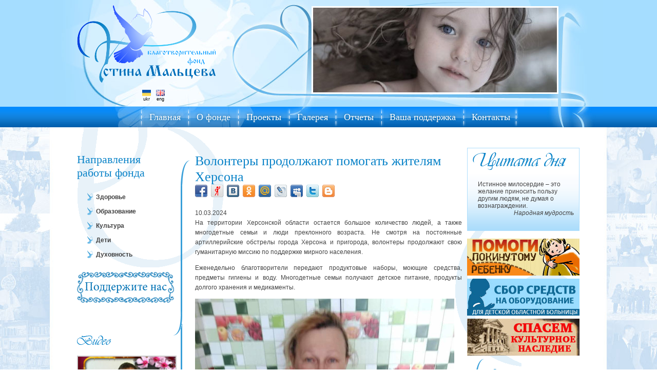

--- FILE ---
content_type: text/html; charset=utf-8
request_url: http://ymfund.org/news/id/1073
body_size: 77759
content:









<!DOCTYPE HTML PUBLIC "-//W3C//DTD XHTML 1.0 Strict//EN" "http://www.w3.org/TR/xhtml1/DTD/xhtml1-strict.dtd">
		<html xmlns="http://www.w3.org/1999/xhtml">
		<head>
		<title>Устин Мальцев - благотворительный фонд</title>
		<meta name="keywords" content="Устин Мальцев - благотворительный фонд, независимый фонд, поддержка подрастающего поколения" />
		<meta name="description" content="Благотворительный фонд Устина Мальцева - это независимый частный фонд, расположенный в городе Херсон. Наша деятельность направлена на поддержку подрастающего поколения" />
		<meta http-equiv="Content-Type" content="text/html; charset=utf-8" />
		<meta http-equiv="imagetoolbar" content="no" />		
			
    	<link rel="stylesheet" href="https://ymfund.org/css/style.css" type="text/css" />
		<script type="text/javascript" src="/js/cufon-yui.js"></script>
		<script type="text/javascript" src="/js/font_1.js"></script>
		<meta property="og:title" content="Волонтеры  продолжают помогать жителям Херсона"/>
			  <meta property="og:type" content="article"/>
			  <meta property="og:url" content="http://ymfund.org.ua/news/id/1073"/>
			  <meta property="og:image" content="http://ymfund.org.ua/images/news/_1073.jpg"/>
			  <meta property="og:site_name" content="ymfund.org.ua"/>
			  <meta property="og:description" content="На территории Херсонской области остается большое количество людей, а также многодетные семьи и люди преклонного возраста. Не смотря на постоянные артиллерийские обстрелы города Херсона и пригорода, волонтеры продолжают свою гуманитарную миссию по поддержке мирного населения.
Еженедельно благотворители передают продуктовые наборы, моющие средства, предметы гигиены и воду. Многодетные семьи получают детское питание, продукты долгого хранения и медикаменты.





"/>			 

<script type="text/javascript" src="/js/jquery-1.4.2.min.js"></script>
<script type="text/javascript" src="/js/backgrund_but.js"></script>
<script type="text/javascript" src="/js/buttons.js"></script>
<script type="text/javascript" src="/js/main.js"></script>
<script type="text/javascript" src="/js/jquery.colorbox-min.js"></script>
<script type="text/javascript" src="/js/jquery.innerfade.js"></script>
<script type="text/javascript">
	$(document).ready(
		function () {
			Cufon.replace('.font_1', {hover: true});
			$('#slide1').show().innerfade({
				speed: 1000,
				timeout: 5500,
				type: 'sequence',
				containerheight: '165px'
			});
		});
</script>
<!--<script type="text/javascript" src="js/swfobject.js"></script> -->
<link type="text/css" rel="stylesheet" href="/css/style.css"/>
<link type="text/css" rel="stylesheet" href="/css/colorbox.css"/>
<!--[if IE 6]>
<script src="js/DD_belatedPNG_0.0.8a-min.js"></script>
<script>
	DD_belatedPNG.fix('.png, img');
</script>
<![endif]-->
<script type='text/javascript' src='http://ymfund.org.ua/js/share42_ru.js'></script>
<!-- Google Tag Manager -->
<script>(function (w, d, s, l, i) {
	w[l] = w[l] || [];
	w[l].push({
		'gtm.start':
			new Date().getTime(), event: 'gtm.js'
	});
	var f = d.getElementsByTagName(s)[0],
		j = d.createElement(s), dl = l != 'dataLayer' ? '&l=' + l : '';
	j.async = true;
	j.src =
		'https://www.googletagmanager.com/gtm.js?id=' + i + dl;
	f.parentNode.insertBefore(j, f);
})(window, document, 'script', 'dataLayer', 'GTM-PZZ3SDS');</script>
<!--End Google Tag Manager-->
</head>
<body style="background:url(/images/bg.jpg) 50% 0 repeat" class="ukr">
<!-- Google Tag Manager (noscript) -->
<noscript>
	<iframe src="https://www.googletagmanager.com/ns.html?id=GTM-PZZ3SDS"
		height="0" width="0" style="display:none;visibility:hidden"></iframe>
</noscript>
<!-- End Google Tag Manager (noscript) -->
<div class="decor_3" id="wrapper">
	<div id="header">
		<div class="site_size header_h">
			<a href="https://ymfund.org/" class="logo_ustin"><img src="/pic/logo_ustin.png" alt=""/></a>
			<div class="lang"><a title="Українська" href="https://ymfund.org/index.php?lang=ru"><img src="/pic/uk.png"/>
				ukr</a><a title="Английский" href="https://ymfund.org/index.php?lang=en"><img src="/pic/gb.png"/> eng</a>
				<!--<a title="Немецкий" href="https://ymfund.org/index.php?lang=de"><img src="/pic/de_flag.png" /> deu</a>--></div>
			<div class="header_slide_block">
				<ul id="slide1" style="display:none">
					<li><img src="/pic/photo/s_1.jpg" width="475" height="165" alt=""/></li>
					<li><img src="/pic/photo/s_2.jpg" width="475" height="165" alt=""/></li>
					<li><img src="/pic/photo/s_3.jpg" width="475" height="165" alt=""/></li>
					<li><img src="/pic/photo/s_4.jpg" width="475" height="165" alt=""/></li>
					<li><img src="/pic/photo/s_5.jpg" width="475" height="165" alt=""/></li>
					<li><img src="/pic/photo/s_6.jpg" width="475" height="165" alt=""/></li>
					<li><img src="/pic/photo/s_7.jpg" width="475" height="165" alt=""/></li>
					<li><img src="/pic/photo/s_8.jpg" width="475" height="165" alt=""/></li>
					<li><img src="/pic/photo/s_9.jpg" width="475" height="165" alt=""/></li>
					<li><img src="/pic/photo/s_10.jpg" width="475" height="165" alt=""/></li>
					<li><img src="/pic/photo/s_11.jpg" width="475" height="165" alt=""/></li>
					<li><img src="/pic/photo/s_12.jpg" width="475" height="165" alt=""/></li>
					<li><img src="/pic/photo/s_13.jpg" width="475" height="165" alt=""/></li>
					<li><img src="/pic/photo/s_14.jpg" width="475" height="165" alt=""/></li>
					<li><img src="/pic/photo/s_15.jpg" width="475" height="165" alt=""/></li>
					<li><img src="/pic/photo/s_16.jpg" width="475" height="165" alt=""/></li>
					<li><img src="/pic/photo/s_17.jpg" width="475" height="165" alt=""/></li>
					<li><img src="/pic/photo/s_18.jpg" width="475" height="165" alt=""/></li>
					<li><img src="/pic/photo/s_19.jpg" width="475" height="165" alt=""/></li>

				</ul>
			</div><!-- .header_slide_block-->
		</div><!-- .header_h-->

	</div><!-- #header-->
	<div id="conteiner">
		<div class="menu_top_back">
			<ul class="menu_top menu_top_bg">
				<li class="png"><a class="png" href="/">Главная</a></li>
				<li class="png "><a class="png %menu_curent24%" href="#">О фонде</a>
					<ul class="podmenu_top">
						<li><a href="/osnovatel.htm">Основатель</a></li>
						<li><a href="/komanda.htm">Команда</a></li>
						<li><a href="/documents.htm">Документы</a></li>
						<li><a href="/rekvizity_dlja_platezhej.htm">Реквизиты для платежей</a></li>
					</ul>
				</li>
				<li class="png"><a class="png %menu_curent26%" href="#">Проекты</a>
					<ul class="podmenu_top">
						<li><a href="/inform.htm">Информационные</a></li>
						<li><a href="/news2/group/22">Проекты помощи</a></li>
						<li><a href="/news2/group/23">Партнерские проекты</a></li>
						<li><a href="/news2/group/24">Международные проекты</a></li>
					</ul>
				</li>
				<!-- <li class="png"><a class="png " href="/arxiv.htm">Архив</a></li> -->
				<!-- <li class="png"><a class="png " href="/smi.htm">СМИ о нас</a></li> -->
				<li class="png"><a class="png %menu_curent25%" href="#">Галерея</a>
					<ul class="podmenu_top">
						<li><a href="/arhiv.htm">Фото</a></li>
						<li><a href="/video.htm">Видео</a></li>
					</ul>
				</li>
				<li class="png"><a class="png " href="#">Отчеты</a>
					<ul class="podmenu_top">
						<li><a href="/bank.htm">Банк</a></li>
						<li><a href="/zbor_sredstv.htm">Cбор средств</a></li>
					</ul>
				</li>
				<li class="png"><a class="png " href="/socialnaja_reklama.htm">Ваша поддержка</a></li>
				<li class="png">
					<a class="png " href="/contact.htm">Контакты</a><img src="/pic/menu_top_line.png" alt="" class="menu_top_line"/>
				</li>
			</ul><!-- .menu_top .menu_top_bg-->
		</div><!-- .menu_top_back-->
		<div class="site_size decor_2">
			<div class="decor_1">
				<div class="left_coll" id="coll_1">
					<h2 class="menu_left_title">Направления работы фонда</h2>
					<div class="line_vert_1"></div>
					<ul class="menu_left">
						<li><a class="png " href="/news2/group/11">Здоровье</a></li>
						<li><a class="png " href="/news2/group/12">Образование</a></li>
						<li><a class="png " href="/news2/group/13">Культура</a></li>
						<li><a class="png " href="/news2/group/14">Дети</a></li>
						<li><a class="png " href="/news2/group/15">Духовность</a></li>

						<!--<li><a style="color:red;font-weight:bold" class="png blink " href="/red_page.htm?id=56">Успеть спасти сердечко пятилетней Диане</a></li>-->
						<!--<li><a style="color:red;font-weight:bold" class="png blink " href="/red_page.htm?id=54">Срочная трансплантация почки для Изабеллы</a></li>-->
						<!--<li><a style="color:red;font-weight:bold" class="png blink " href="/red_page.htm?id=52">Спасти жизнь крохе Назарчику</a></li>-->
						<!--<li><a style="color:red;font-weight:bold" class="png blink " href="/red_page.htm?id=50">Спасти сердце маленькому футболисту Андрею</a></li>>-->
						<!-- <li><a style="color:red;font-weight:bold" class="png blink " href="/red_page.htm?id=46">Здоровое сердечко Шейко Максиму </a></li> -->
						<!--<li><a style="color:red;font-weight:bold" class="png blink " href="/red_page.htm?id=44">Жизнь маленькой Мирославы в ваших руках</a></li>-->
						<!--<li><a style="color:red;font-weight:bold" class="png blink " href="/red_page.htm?id=42">Поможем Сереже Брянскому услышать мир!</a></li>-->
						<!--<li><a style="color:red;font-weight:bold" class="png blink " href="/red_page.htm?id=59">Спасти сердечко маленькой Настеньке</a></li>-->
						<!--<li><a style="color:red;font-weight:bold" class="png blink " href="/red_page.htm?id=48">Здоровое сердце Артуру Василенко </a></li>-->
						<!-- <li><a style="color:red;font-weight:bold" class="png blink " href="/red_page.htm?id=40">Неотложная операция Порчук Даниилу!</a></li> -->
						<!-- <li><a style="color:red;font-weight:bold" class="png blink " href="/red_page.htm?id=38">Спасти жизнь Вове Паламарец!</a></li> -->
						<!-- <li><a style="color:red;font-weight:bold" class="png blink " href="/red_page.htm?id=27">Неотложная операция Диане Вихляевой!</a></li> -->
						<!-- <li><a style="color:red;font-weight:bold" class="png blink " href="/red_page.htm?id=29">Срочно спасти слух Полине Сафроновой!</a></li> -->
						<!-- <li><a style="color:red;font-weight:bold" class="png blink " href="/red_page.htm?id=31">Неотложная операция Владику Кравченко!</a></li> -->
						<!-- <li><a style="color:red;font-weight:bold" class="png blink " href="/red_page.htm?id=37">Спасти сердечко маленькой Софии!</a></li> -->
					</ul>
					<!-- .menu_left-->
					<!--<div style="background: url(/pic/line_vert_2.gif) repeat-y scroll right 0 transparent; padding-top: 20px;">
					   <a href="http://ymfund.org.ua/red_page/?id=69">
					   <img style="width:86%;" src="/images/content/banner_1.gif">
					   </a>
					</div>-->
					<div style="padding-top: 20px; background: url('/pic/line_vert_2.gif') repeat-y scroll right 0 transparent; margin-bottom: -20px;">
						<a href="http://www.ymfund.org.ua/rekvizity_dlja_platezhej.htm"><img alt="" src="/pic/rus.gif" /></a>
						<!--<a class="big-red-button" href="http://www.ymfund.org.ua/bank_details_for_payments.htm">Поддержи мирное население</a>-->
						<div class="line_vert_3"></div>
						<div class="gallery_main_block">
							<!-- <a class="title_img" href="/video.htm"><img src="/pic/title_gallery.gif" alt="" /></a> -->
							<div><a class="title_img" href="/video.htm"><img src="/pic/title_video.gif" alt=""/></a>
							</div>
							<link rel='stylesheet' href='http://ymfund.org.ua/css/prettyPhoto.css' type='text/css' media='screen' title='prettyPhoto main stylesheet' charset='utf-8' />
<script src='http://ymfund.org.ua/js/jquery.prettyPhoto.js' type='text/javascript' charset='utf-8'></script><span class='gallery'><a href='http://www.youtube.com/watch?v=NaQoBSYzruk' rel='PrettyPhoto'><img class='photo_main' src='/images/video/_204.jpg' width='190' /></a></span>	<script type='text/javascript' charset='utf-8'>
		$(document).ready(function(){
			$(".gallery a[rel^='prettyPhoto']").prettyPhoto({theme:'facebook',allowresize:true});
		});
		</script> 


							<div><a class="title_img" href="/arhiv.htm"><img src="/pic/title_photo.gif" alt=""/></a>
							</div>

							<a href="https://ymfund.org/gallery/155"><img class="photo_main" width="190" src="https://ymfund.org/images/gallery/small/1774.jpg" alt="rus2" 	/></a>





						</div><!-- .gallery_main_block-->
						<!--					<a target="_blank" href="http://vk.com/ymfund"><img alt="Мы ВКонтакте" style="padding-bottom: 10px; margin-top: 10px;" src="/pic/cont.jpg"></a><br/>-->
<!--						<a target="_blank" href="http://www.facebook.com/groups/ymfund1/"><img alt="Мы на Facebook" style="padding-bottom: 10px;" src="/pic/face.jpg"></a><br/>-->
						<!--					<a target="_blank" href="http://www.odnoklassniki.ru/ymfund"><img alt="Мы в Одноклассниках" style="padding-bottom: 10px;" src="/pic/odn.jpg"></a><br/>-->
						<!--	<div id="fb-root"></div><script src="http://connect.facebook.net/ru_RU/all.js#xfbml=1"></script><fb:like-box href="http://www.facebook.com/pages/Благотворительный-Фонд-Устина-Мальцева/168852126516381" width="190" height="335" show_faces="true" border_color="" stream="false" header="true"></fb:like-box>-->
					</div><!-- .left_coll-->
				</div>
				<div class="center_coll" id="coll_2">
					<div class="center_coll_otstup">

						<h1>Волонтеры  продолжают помогать жителям Херсона <script type='text/javascript'>share42('http://ymfund.org.ua/js/','http://ymfund.org.ua/news/id/1073','Новости')</script></h1>
								        10.03.2024<br />
                 
				<div>
				  
                    <p style="text-align: justify;">На территории Херсонской области остается большое количество людей, а также многодетные семьи и люди преклонного возраста. Не смотря на постоянные артиллерийские обстрелы города Херсона и пригорода, волонтеры продолжают свою гуманитарную миссию по поддержке мирного населения.</p>
<p style="text-align: justify;">Еженедельно благотворители передают продуктовые наборы, моющие средства, предметы гигиены и воду. Многодетные семьи получают детское питание, продукты долгого хранения и медикаменты.</p>
<p><img src="/images/content/[Baga]/IMG_20240316_005508_588.jpg" border="0" alt="#благотворительность #устинмальцев #украина" width="505" height="680" /></p>
<p><img src="/images/content/[Baga]/IMG_20240316_005508_648.jpg" border="0" alt="#благотворительность #устинмальцев #украина" width="505" height="898" /></p>
<p><img src="/images/content/[Baga]/IMG_20240316_005508_858.jpg" border="0" alt="#благотворительность #устинмальцев #украина" width="505" height="673" /></p>
<p><img src="/images/content/[Baga]/IMG_20240316_005509_195.jpg" border="0" alt="#благотворительность #устинмальцев #украина" width="505" height="580" /></p>
<p><img src="/images/content/[Baga]/IMG_20240316_005509_228.jpg" border="0" alt="#благотворительность #устинмальцев #украина" width="505" height="853" /></p>
<p><img src="/images/content/[Baga]/IMG_20240316_005509_400.jpg" border="0" alt="#благотворительность #устинмальцев #украина" width="505" height="988" /></p> 
                </div><!-- .news_item--><br />
				

                
                               
           <div align="left">
<span style="font-size: 18px; padding-left: 15px;">&larr;</span>&nbsp;
<a href="https://ymfund.org/news.htm">все новости</a>
</div>



					<!-- Украинский варинат-->
					<!-- вот этот блок нужно вставлять на страницу (еще переводы и убрать дисплей нон) rekvizity_dlja_platezhej.htm-->
						<div style="display: none">

							<div class="_mb-50">
								<div class="fusion-text fusion-text-6">
									<h3 style="text-align: center;">На картку <strong>mono</strong> за посиланням:</h3>
								</div>
								<a class="fusion-button button-3d button-xlarge button-default button-1 fusion-button-span-yes " target="_blank" rel="noopener noreferrer" title="Monobank" href="https://send.monobank.ua/KG2WigqoU" style="margin-bottom:30px;">
									<span class="fusion-button-text">Monobank</span>
								</a>

								<div class="fusion-text fusion-text-7">
									<h3 style="text-align: center;">На картку <strong>mono</strong> за QR-кодом:</h3>
								</div>
								<div class=" fusion-imageframe imageframe-none imageframe-1 hover-type-none">
									<img decoding="async" width="430" height="430" title="mono-qr-ymfond" src="https://help.ymfund.org.ua/wp-content/uploads/2022/10/mono-qr-ymfond.png" data-orig-src="https://help.ymfund.org.ua/wp-content/uploads/2022/10/mono-qr-ymfond.png" alt="" class="img-responsive wp-image-95 lazyautosizes lazyloaded" srcset="https://help.ymfund.org.ua/wp-content/uploads/2022/10/mono-qr-ymfond-200x200.png 200w, https://help.ymfund.org.ua/wp-content/uploads/2022/10/mono-qr-ymfond-400x400.png 400w, https://help.ymfund.org.ua/wp-content/uploads/2022/10/mono-qr-ymfond.png 430w" data-srcset="https://help.ymfund.org.ua/wp-content/uploads/2022/10/mono-qr-ymfond-200x200.png 200w, https://help.ymfund.org.ua/wp-content/uploads/2022/10/mono-qr-ymfond-400x400.png 400w, https://help.ymfund.org.ua/wp-content/uploads/2022/10/mono-qr-ymfond.png 430w" data-sizes="auto" data-orig-sizes="(max-width: 640px) 100vw, 400px" sizes="340px">
								</div>
							</div>

							<div class="_mb-50">
								<div class="fusion-text fusion-text-6">
									<h3 style="text-align: center;">На картку <strong>Приват</strong>&nbsp;за посиланням:</h3>
								</div>

								<a class="fusion-button button-3d button-xlarge button-default button-2 fusion-button-span-yes " target="_blank" rel="noopener noreferrer" title="ПриватБанк" href="https://www.privat24.ua/rd/transfer_to_card?hash=rd/transfer_to_card/%7B%22from%22:%22%22,%22to%22:%225168%207422%203524%205804%22,%22ccy%22:%22UAH%22,%22amt%22:%22100%22%7D" style="margin-bottom:30px;">
									<span class="fusion-button-text">ПриватБанк</span>
								</a>

								<div class="fusion-text fusion-text-7">
									<h3 style="text-align: center;">На картку <strong>Приват </strong> за QR-кодом:</h3>
								</div>
								<div class=" fusion-imageframe imageframe-none imageframe-1 hover-type-none">
									<img decoding="async" width="430" height="430" title="privatbank-donate" src="https://help.ymfund.org.ua/wp-content/uploads/2022/10/privatbank-donate.png" data-orig-src="https://help.ymfund.org.ua/wp-content/uploads/2022/10/privatbank-donate.png" alt="" class="img-responsive wp-image-128 lazyautosizes lazyloaded" srcset="https://help.ymfund.org.ua/wp-content/uploads/2022/10/privatbank-donate-200x200.png 200w, https://help.ymfund.org.ua/wp-content/uploads/2022/10/privatbank-donate-400x400.png 400w, https://help.ymfund.org.ua/wp-content/uploads/2022/10/privatbank-donate.png 430w" data-srcset="https://help.ymfund.org.ua/wp-content/uploads/2022/10/privatbank-donate-200x200.png 200w, https://help.ymfund.org.ua/wp-content/uploads/2022/10/privatbank-donate-400x400.png 400w, https://help.ymfund.org.ua/wp-content/uploads/2022/10/privatbank-donate.png 430w" data-sizes="auto" data-orig-sizes="(max-width: 640px) 100vw, 400px" sizes="368px">
								</div>
							</div>

							<div class="_mb-50">
								<div class="fusion-text fusion-text-6">
									<h3 style="text-align: center;">На  <strong>PayPal </strong>&nbsp;за посиланням:</h3>
								</div>

								<a class="fusion-button button-3d button-xlarge button-default button-3 fusion-button-span-yes " target="_blank" rel="noopener noreferrer" href="https://www.paypal.com/donate/?hosted_button_id=H9YBTME2NLVVS" style="margin-bottom:30px;">
									<span class="fusion-button-text">PayPal</span></a>
								<div class="fusion-text fusion-text-7">
									<h3 style="text-align: center;">На <strong>PayPal </strong> за QR-кодом:</h3>
								</div>
								<div class=" fusion-imageframe imageframe-none imageframe-1 hover-type-none">
									<img decoding="async" width="430" height="430" title="paypal-donate" src="https://help.ymfund.org.ua/wp-content/uploads/2022/10/paypal-donate.png" data-orig-src="https://help.ymfund.org.ua/wp-content/uploads/2022/10/paypal-donate.png" alt="" class="img-responsive wp-image-129 lazyautosizes lazyloaded" srcset="https://help.ymfund.org.ua/wp-content/uploads/2022/10/paypal-donate-200x200.png 200w, https://help.ymfund.org.ua/wp-content/uploads/2022/10/paypal-donate-400x400.png 400w, https://help.ymfund.org.ua/wp-content/uploads/2022/10/paypal-donate.png 430w" data-srcset="https://help.ymfund.org.ua/wp-content/uploads/2022/10/paypal-donate-200x200.png 200w, https://help.ymfund.org.ua/wp-content/uploads/2022/10/paypal-donate-400x400.png 400w, https://help.ymfund.org.ua/wp-content/uploads/2022/10/paypal-donate.png 430w" data-sizes="auto" data-orig-sizes="(max-width: 640px) 100vw, 400px" sizes="368px">								</div>
							</div>

							<div>
								<div class="fusion-text fusion-text-6">
									<h3 style="text-align: center;">Cплатити в <strong>інших</strong> валютах за реквізитами (SWIFT):</h3>
								</div>

								<details>
									<summary>У доларах США (USD)</summary>
										<p>IBAN UA353220010000026200326521046</p>
										<p>Account No 26200326521046</p>
										<p>Receiver MALTSEV USTYN, 73003, Ukraine, reg. Khersonska, c. Kherson, st. Yaroslava Mudrogo, build. 12/14, fl. 16</p>
										<p>Account with Institution</p>
										<p>Bank JSC UNIVERSAL BANK</p>
										<p>City KYIV, UKRAINE</p>
										<p>Swift code UNJSUAUKXXX</p>
								</details>

								<details>
									<summary>У Євро (EUR)</summary>
										<p>IBAN UA563220010000026202326518563</p>
										<p>Account No 26202326518563</p>
										<p>Receiver MALTSEV USTYN, 73003, Ukraine, reg. Khersonska, c. Kherson, st. Yaroslava Mudrogo, build. 12/14, fl. 16</p>
										<p>Account with Institution</p>
										<p>Bank JSC UNIVERSAL BANK</p>
										<p>City KYIV, UKRAINE</p>
										<p>Swift code UNJSUAUKXXX</p>
								</details>

								<details>
									<summary>У британських фунтах (GBP)</summary>
										<p>IBAN UA313220010000026200307171170</p>
										<p>Account No 26200307171170</p>
										<p>Receiver MALTSEV USTYN, 73003, Ukraine, reg. Khersonska, c. Kherson, st. Yaroslava Mudrogo, build. 12/14, fl. 16</p>
										<p>Account with Institution</p>
										<p>Bank JSC UNIVERSAL BANK</p>
										<p>City KYIV, UKRAINE</p>
										<p>Swift code UNJSUAUKXXX</p>
										<p>Intermediary</p>
										<p>Bank DEUTSCHE BANK AG</p>
										<p>City FRANKFURT, GERMANY</p>
										<p>Account number 100 9469990 0035</p>
										<p>Swift code DEUTDEFFXXX</p>
								</details>

								<details>
									<summary>У канадських доларах (CAD)</summary>
										<p>IBAN UA313220010000026200307171170</p>
										<p>Account No 26200307171170</p>
										<p>Receiver MALTSEV USTYN, 73003, Ukraine, reg. Khersonska, c. Kherson, st. Yaroslava Mudrogo, build. 12/14, fl. 16</p>
										<p>Account with Institution</p>
										<p>Bank JSC UNIVERSAL BANK</p>
										<p>City KYIV, UKRAINE</p>
										<p>Swift code UNJSUAUKXXX</p>
										<p>Intermediary</p>
										<p>Bank DEUTSCHE BANK AG</p>
										<p>City FRANKFURT, GERMANY</p>
										<p>Account number 100 9469990 0035</p>
										<p>Swift code DEUTDEFFXXX</p>
								</details>

								<details>
									<summary>У польських злотих (PLN)</summary>
										<p>IBAN UA313220010000026200307171170</p>
										<p>Account No 26200307171170</p>
										<p>Receiver MALTSEV USTYN, 73003, Ukraine, reg. Khersonska, c. Kherson, st. Yaroslava Mudrogo, build. 12/14, fl. 16</p>
										<p>Account with Institution</p>
										<p>Bank JSC UNIVERSAL BANK</p>
										<p>City KYIV, UKRAINE</p>
										<p>Swift code UNJSUAUKXXX</p>
										<p>Intermediary</p>
										<p>Bank DEUTSCHE BANK AG</p>
										<p>City FRANKFURT, GERMANY</p>
										<p>Account number 100 9469990 0035</p>
										<p>Swift code DEUTDEFFXXX</p>
								</details>
							</div>
							<p style="text-align: center;">
								<strong>Якщо Вам не вдається зробити платіж, будь ласка, проінформуйте нас</strong>
								<a href="mailto:office@ymfund.org.ua">office@ymfund.org.ua</a>
							</p>
							<p style="text-align: center;"><strong>Дякуємо!</strong></p>
						</div>

					<!-- русс варинат-->
						<div style="display: none">

							<div class="_mb-50">
								<div class="fusion-text fusion-text-6">
									<h3 style="text-align: center;">На карточку <strong>mono</strong> по ссылке:</h3>
								</div>
								<a class="fusion-button button-3d button-xlarge button-default button-1 fusion-button-span-yes " target="_blank" rel="noopener noreferrer" title="Monobank" href="https://send.monobank.ua/KG2WigqoU" style="margin-bottom:30px;">
									<span class="fusion-button-text">Monobank</span>
								</a>

								<div class="fusion-text fusion-text-7">
									<h3 style="text-align: center;">На карточку <strong>mono</strong> по QR-коду:</h3>
								</div>
								<div class=" fusion-imageframe imageframe-none imageframe-1 hover-type-none">
									<img decoding="async" width="430" height="430" title="mono-qr-ymfond" src="https://help.ymfund.org.ua/wp-content/uploads/2022/10/mono-qr-ymfond.png" data-orig-src="https://help.ymfund.org.ua/wp-content/uploads/2022/10/mono-qr-ymfond.png" alt="" class="img-responsive wp-image-95 lazyautosizes lazyloaded" srcset="https://help.ymfund.org.ua/wp-content/uploads/2022/10/mono-qr-ymfond-200x200.png 200w, https://help.ymfund.org.ua/wp-content/uploads/2022/10/mono-qr-ymfond-400x400.png 400w, https://help.ymfund.org.ua/wp-content/uploads/2022/10/mono-qr-ymfond.png 430w" data-srcset="https://help.ymfund.org.ua/wp-content/uploads/2022/10/mono-qr-ymfond-200x200.png 200w, https://help.ymfund.org.ua/wp-content/uploads/2022/10/mono-qr-ymfond-400x400.png 400w, https://help.ymfund.org.ua/wp-content/uploads/2022/10/mono-qr-ymfond.png 430w" data-sizes="auto" data-orig-sizes="(max-width: 640px) 100vw, 400px" sizes="340px">
								</div>
							</div>

							<div class="_mb-50">
								<div class="fusion-text fusion-text-6">
									<h3 style="text-align: center;">На карточку <strong>Приват</strong>&nbsp;за ссылке:</h3>
								</div>

								<a class="fusion-button button-3d button-xlarge button-default button-2 fusion-button-span-yes " target="_blank" rel="noopener noreferrer" title="ПриватБанк" href="https://www.privat24.ua/rd/transfer_to_card?hash=rd/transfer_to_card/%7B%22from%22:%22%22,%22to%22:%225168%207422%203524%205804%22,%22ccy%22:%22UAH%22,%22amt%22:%22100%22%7D" style="margin-bottom:30px;">
									<span class="fusion-button-text">ПриватБанк</span>
								</a>

								<div class="fusion-text fusion-text-7">
									<h3 style="text-align: center;">На карточку <strong>Приват </strong> по QR-коду:</h3>
								</div>
								<div class=" fusion-imageframe imageframe-none imageframe-1 hover-type-none">
									<img decoding="async" width="430" height="430" title="privatbank-donate" src="https://help.ymfund.org.ua/wp-content/uploads/2022/10/privatbank-donate.png" data-orig-src="https://help.ymfund.org.ua/wp-content/uploads/2022/10/privatbank-donate.png" alt="" class="img-responsive wp-image-128 lazyautosizes lazyloaded" srcset="https://help.ymfund.org.ua/wp-content/uploads/2022/10/privatbank-donate-200x200.png 200w, https://help.ymfund.org.ua/wp-content/uploads/2022/10/privatbank-donate-400x400.png 400w, https://help.ymfund.org.ua/wp-content/uploads/2022/10/privatbank-donate.png 430w" data-srcset="https://help.ymfund.org.ua/wp-content/uploads/2022/10/privatbank-donate-200x200.png 200w, https://help.ymfund.org.ua/wp-content/uploads/2022/10/privatbank-donate-400x400.png 400w, https://help.ymfund.org.ua/wp-content/uploads/2022/10/privatbank-donate.png 430w" data-sizes="auto" data-orig-sizes="(max-width: 640px) 100vw, 400px" sizes="368px">
								</div>
							</div>

							<div class="_mb-50">
								<div class="fusion-text fusion-text-6">
									<h3 style="text-align: center;">На  <strong>PayPal </strong>&nbsp;по ссылке:</h3>
								</div>

								<a class="fusion-button button-3d button-xlarge button-default button-3 fusion-button-span-yes " target="_blank" rel="noopener noreferrer" href="https://www.paypal.com/donate/?hosted_button_id=H9YBTME2NLVVS" style="margin-bottom:30px;">
									<span class="fusion-button-text">PayPal</span></a>
								<div class="fusion-text fusion-text-7">
									<h3 style="text-align: center;">На <strong>PayPal </strong> по QR-коду:</h3>
								</div>
								<div class=" fusion-imageframe imageframe-none imageframe-1 hover-type-none">
									<img decoding="async" width="430" height="430" title="paypal-donate" src="https://help.ymfund.org.ua/wp-content/uploads/2022/10/paypal-donate.png" data-orig-src="https://help.ymfund.org.ua/wp-content/uploads/2022/10/paypal-donate.png" alt="" class="img-responsive wp-image-129 lazyautosizes lazyloaded" srcset="https://help.ymfund.org.ua/wp-content/uploads/2022/10/paypal-donate-200x200.png 200w, https://help.ymfund.org.ua/wp-content/uploads/2022/10/paypal-donate-400x400.png 400w, https://help.ymfund.org.ua/wp-content/uploads/2022/10/paypal-donate.png 430w" data-srcset="https://help.ymfund.org.ua/wp-content/uploads/2022/10/paypal-donate-200x200.png 200w, https://help.ymfund.org.ua/wp-content/uploads/2022/10/paypal-donate-400x400.png 400w, https://help.ymfund.org.ua/wp-content/uploads/2022/10/paypal-donate.png 430w" data-sizes="auto" data-orig-sizes="(max-width: 640px) 100vw, 400px" sizes="368px">								</div>
							</div>

							<div>
								<div class="fusion-text fusion-text-6">
									<h3 style="text-align: center;">Оплатить в <strong>других</strong> валютах по реквезитам (SWIFT):</h3>
								</div>

								<details>
									<summary>В долларах США (USD)</summary>
									<p>IBAN UA353220010000026200326521046</p>
									<p>Account No 26200326521046</p>
									<p>Receiver MALTSEV USTYN, 73003, Ukraine, reg. Khersonska, c. Kherson, st. Yaroslava Mudrogo, build. 12/14, fl. 16</p>
									<p>Account with Institution</p>
									<p>Bank JSC UNIVERSAL BANK</p>
									<p>City KYIV, UKRAINE</p>
									<p>Swift code UNJSUAUKXXX</p>
								</details>

								<details>
									<summary>В Евро (EUR)</summary>
									<p>IBAN UA563220010000026202326518563</p>
									<p>Account No 26202326518563</p>
									<p>Receiver MALTSEV USTYN, 73003, Ukraine, reg. Khersonska, c. Kherson, st. Yaroslava Mudrogo, build. 12/14, fl. 16</p>
									<p>Account with Institution</p>
									<p>Bank JSC UNIVERSAL BANK</p>
									<p>City KYIV, UKRAINE</p>
									<p>Swift code UNJSUAUKXXX</p>
								</details>

								<details>
									<summary>В британских фунтах (GBP)</summary>
									<p>IBAN UA313220010000026200307171170</p>
									<p>Account No 26200307171170</p>
									<p>Receiver MALTSEV USTYN, 73003, Ukraine, reg. Khersonska, c. Kherson, st. Yaroslava Mudrogo, build. 12/14, fl. 16</p>
									<p>Account with Institution</p>
									<p>Bank JSC UNIVERSAL BANK</p>
									<p>City KYIV, UKRAINE</p>
									<p>Swift code UNJSUAUKXXX</p>
									<p>Intermediary</p>
									<p>Bank DEUTSCHE BANK AG</p>
									<p>City FRANKFURT, GERMANY</p>
									<p>Account number 100 9469990 0035</p>
									<p>Swift code DEUTDEFFXXX</p>
								</details>

								<details>
									<summary>В канадских долларах (CAD)</summary>
									<p>IBAN UA313220010000026200307171170</p>
									<p>Account No 26200307171170</p>
									<p>Receiver MALTSEV USTYN, 73003, Ukraine, reg. Khersonska, c. Kherson, st. Yaroslava Mudrogo, build. 12/14, fl. 16</p>
									<p>Account with Institution</p>
									<p>Bank JSC UNIVERSAL BANK</p>
									<p>City KYIV, UKRAINE</p>
									<p>Swift code UNJSUAUKXXX</p>
									<p>Intermediary</p>
									<p>Bank DEUTSCHE BANK AG</p>
									<p>City FRANKFURT, GERMANY</p>
									<p>Account number 100 9469990 0035</p>
									<p>Swift code DEUTDEFFXXX</p>
								</details>

								<details>
									<summary>В польских злотых (PLN)</summary>
									<p>IBAN UA313220010000026200307171170</p>
									<p>Account No 26200307171170</p>
									<p>Receiver MALTSEV USTYN, 73003, Ukraine, reg. Khersonska, c. Kherson, st. Yaroslava Mudrogo, build. 12/14, fl. 16</p>
									<p>Account with Institution</p>
									<p>Bank JSC UNIVERSAL BANK</p>
									<p>City KYIV, UKRAINE</p>
									<p>Swift code UNJSUAUKXXX</p>
									<p>Intermediary</p>
									<p>Bank DEUTSCHE BANK AG</p>
									<p>City FRANKFURT, GERMANY</p>
									<p>Account number 100 9469990 0035</p>
									<p>Swift code DEUTDEFFXXX</p>
								</details>
							</div>
							<p style="text-align: center;">
								<strong>Если у Вас не получается сделать платеж, пожалуйста, проинформируйте нас</strong>
								<a href="mailto:office@ymfund.org.ua">office@ymfund.org.ua</a>
							</p>
							<p style="text-align: center;"><strong>Спасибо!</strong></p>
						</div>


					<!-- англ варинат-->
						<div style="display: none">

							<div class="_mb-50">
								<div class="fusion-text fusion-text-6">
									<h3 style="text-align: center;">On <strong>mono</strong> via the link:</h3>
								</div>
								<a class="fusion-button button-3d button-xlarge button-default button-1 fusion-button-span-yes " target="_blank" rel="noopener noreferrer" title="Monobank" href="https://send.monobank.ua/KG2WigqoU" style="margin-bottom:30px;">
									<span class="fusion-button-text">Monobank</span>
								</a>

								<div class="fusion-text fusion-text-7">
									<h3 style="text-align: center;">On <strong>mono</strong> via the QR-code:</h3>
								</div>
								<div class=" fusion-imageframe imageframe-none imageframe-1 hover-type-none">
									<img decoding="async" width="430" height="430" title="mono-qr-ymfond" src="https://help.ymfund.org.ua/wp-content/uploads/2022/10/mono-qr-ymfond.png" data-orig-src="https://help.ymfund.org.ua/wp-content/uploads/2022/10/mono-qr-ymfond.png" alt="" class="img-responsive wp-image-95 lazyautosizes lazyloaded" srcset="https://help.ymfund.org.ua/wp-content/uploads/2022/10/mono-qr-ymfond-200x200.png 200w, https://help.ymfund.org.ua/wp-content/uploads/2022/10/mono-qr-ymfond-400x400.png 400w, https://help.ymfund.org.ua/wp-content/uploads/2022/10/mono-qr-ymfond.png 430w" data-srcset="https://help.ymfund.org.ua/wp-content/uploads/2022/10/mono-qr-ymfond-200x200.png 200w, https://help.ymfund.org.ua/wp-content/uploads/2022/10/mono-qr-ymfond-400x400.png 400w, https://help.ymfund.org.ua/wp-content/uploads/2022/10/mono-qr-ymfond.png 430w" data-sizes="auto" data-orig-sizes="(max-width: 640px) 100vw, 400px" sizes="340px">
								</div>
							</div>

							<div class="_mb-50">
								<div class="fusion-text fusion-text-6">
									<h3 style="text-align: center;">On <strong>Privat</strong>&nbsp;via the link:</h3>
								</div>

								<a class="fusion-button button-3d button-xlarge button-default button-2 fusion-button-span-yes " target="_blank" rel="noopener noreferrer" title="ПриватБанк" href="https://www.privat24.ua/rd/transfer_to_card?hash=rd/transfer_to_card/%7B%22from%22:%22%22,%22to%22:%225168%207422%203524%205804%22,%22ccy%22:%22UAH%22,%22amt%22:%22100%22%7D" style="margin-bottom:30px;">
									<span class="fusion-button-text">Privat</span>
								</a>

								<div class="fusion-text fusion-text-7">
									<h3 style="text-align: center;">On <strong>Privat </strong> via the QR-code:</h3>
								</div>
								<div class=" fusion-imageframe imageframe-none imageframe-1 hover-type-none">
									<img decoding="async" width="430" height="430" title="privatbank-donate" src="https://help.ymfund.org.ua/wp-content/uploads/2022/10/privatbank-donate.png" data-orig-src="https://help.ymfund.org.ua/wp-content/uploads/2022/10/privatbank-donate.png" alt="" class="img-responsive wp-image-128 lazyautosizes lazyloaded" srcset="https://help.ymfund.org.ua/wp-content/uploads/2022/10/privatbank-donate-200x200.png 200w, https://help.ymfund.org.ua/wp-content/uploads/2022/10/privatbank-donate-400x400.png 400w, https://help.ymfund.org.ua/wp-content/uploads/2022/10/privatbank-donate.png 430w" data-srcset="https://help.ymfund.org.ua/wp-content/uploads/2022/10/privatbank-donate-200x200.png 200w, https://help.ymfund.org.ua/wp-content/uploads/2022/10/privatbank-donate-400x400.png 400w, https://help.ymfund.org.ua/wp-content/uploads/2022/10/privatbank-donate.png 430w" data-sizes="auto" data-orig-sizes="(max-width: 640px) 100vw, 400px" sizes="368px">
								</div>
							</div>

							<div class="_mb-50">
								<div class="fusion-text fusion-text-6">
									<h3 style="text-align: center;">On <strong>PayPal </strong>&nbsp;via the link:</h3>
								</div>

								<a class="fusion-button button-3d button-xlarge button-default button-3 fusion-button-span-yes " target="_blank" rel="noopener noreferrer" href="https://www.paypal.com/donate/?hosted_button_id=H9YBTME2NLVVS" style="margin-bottom:30px;">
									<span class="fusion-button-text">PayPal</span></a>
								<div class="fusion-text fusion-text-7">
									<h3 style="text-align: center;">On <strong>PayPal </strong> via the QR-code:</h3>
								</div>
								<div class=" fusion-imageframe imageframe-none imageframe-1 hover-type-none">
									<img decoding="async" width="430" height="430" title="paypal-donate" src="https://help.ymfund.org.ua/wp-content/uploads/2022/10/paypal-donate.png" data-orig-src="https://help.ymfund.org.ua/wp-content/uploads/2022/10/paypal-donate.png" alt="" class="img-responsive wp-image-129 lazyautosizes lazyloaded" srcset="https://help.ymfund.org.ua/wp-content/uploads/2022/10/paypal-donate-200x200.png 200w, https://help.ymfund.org.ua/wp-content/uploads/2022/10/paypal-donate-400x400.png 400w, https://help.ymfund.org.ua/wp-content/uploads/2022/10/paypal-donate.png 430w" data-srcset="https://help.ymfund.org.ua/wp-content/uploads/2022/10/paypal-donate-200x200.png 200w, https://help.ymfund.org.ua/wp-content/uploads/2022/10/paypal-donate-400x400.png 400w, https://help.ymfund.org.ua/wp-content/uploads/2022/10/paypal-donate.png 430w" data-sizes="auto" data-orig-sizes="(max-width: 640px) 100vw, 400px" sizes="368px">								</div>
							</div>

							<div>
								<div class="fusion-text fusion-text-6">
									<h3 style="text-align: center;">Pay in <strong>other</strong> currencies using details (SWIFT):</h3>
								</div>

								<details>
									<summary>In US dollars (USD)</summary>
									<p>IBAN UA353220010000026200326521046</p>
									<p>Account No 26200326521046</p>
									<p>Receiver MALTSEV USTYN, 73003, Ukraine, reg. Khersonska, c. Kherson, st. Yaroslava Mudrogo, build. 12/14, fl. 16</p>
									<p>Account with Institution</p>
									<p>Bank JSC UNIVERSAL BANK</p>
									<p>City KYIV, UKRAINE</p>
									<p>Swift code UNJSUAUKXXX</p>
								</details>

								<details>
									<summary>In Evro (EUR)</summary>
									<p>IBAN UA563220010000026202326518563</p>
									<p>Account No 26202326518563</p>
									<p>Receiver MALTSEV USTYN, 73003, Ukraine, reg. Khersonska, c. Kherson, st. Yaroslava Mudrogo, build. 12/14, fl. 16</p>
									<p>Account with Institution</p>
									<p>Bank JSC UNIVERSAL BANK</p>
									<p>City KYIV, UKRAINE</p>
									<p>Swift code UNJSUAUKXXX</p>
								</details>

								<details>
									<summary>In British pounds (GBP)</summary>
									<p>IBAN UA313220010000026200307171170</p>
									<p>Account No 26200307171170</p>
									<p>Receiver MALTSEV USTYN, 73003, Ukraine, reg. Khersonska, c. Kherson, st. Yaroslava Mudrogo, build. 12/14, fl. 16</p>
									<p>Account with Institution</p>
									<p>Bank JSC UNIVERSAL BANK</p>
									<p>City KYIV, UKRAINE</p>
									<p>Swift code UNJSUAUKXXX</p>
									<p>Intermediary</p>
									<p>Bank DEUTSCHE BANK AG</p>
									<p>City FRANKFURT, GERMANY</p>
									<p>Account number 100 9469990 0035</p>
									<p>Swift code DEUTDEFFXXX</p>
								</details>

								<details>
									<summary>In Canadian dollars (CAD)</summary>
									<p>IBAN UA313220010000026200307171170</p>
									<p>Account No 26200307171170</p>
									<p>Receiver MALTSEV USTYN, 73003, Ukraine, reg. Khersonska, c. Kherson, st. Yaroslava Mudrogo, build. 12/14, fl. 16</p>
									<p>Account with Institution</p>
									<p>Bank JSC UNIVERSAL BANK</p>
									<p>City KYIV, UKRAINE</p>
									<p>Swift code UNJSUAUKXXX</p>
									<p>Intermediary</p>
									<p>Bank DEUTSCHE BANK AG</p>
									<p>City FRANKFURT, GERMANY</p>
									<p>Account number 100 9469990 0035</p>
									<p>Swift code DEUTDEFFXXX</p>
								</details>

								<details>
									<summary>In Polish zlotys (PLN)</summary>
									<p>IBAN UA313220010000026200307171170</p>
									<p>Account No 26200307171170</p>
									<p>Receiver MALTSEV USTYN, 73003, Ukraine, reg. Khersonska, c. Kherson, st. Yaroslava Mudrogo, build. 12/14, fl. 16</p>
									<p>Account with Institution</p>
									<p>Bank JSC UNIVERSAL BANK</p>
									<p>City KYIV, UKRAINE</p>
									<p>Swift code UNJSUAUKXXX</p>
									<p>Intermediary</p>
									<p>Bank DEUTSCHE BANK AG</p>
									<p>City FRANKFURT, GERMANY</p>
									<p>Account number 100 9469990 0035</p>
									<p>Swift code DEUTDEFFXXX</p>
								</details>
							</div>
							<p style="text-align: center;">
								<strong>Если у Вас не получается сделать платеж, пожалуйста, проинформируйте нас</strong>
								<a href="mailto:office@ymfund.org.ua">office@ymfund.org.ua</a>
							</p>
							<p style="text-align: center;"><strong>Спасибо!</strong></p>
						</div>

					</div><!-- .center_coll_otstup-->
				</div><!-- .center_coll-->
				<div class="right_coll">
					<div class="top_block">
						<div class="grad_1">
							<div class="title_img"><img src="/pic/title_tsitata.gif" alt=""/></div>
							<div class="tsitata_txt">Истинное милосердие – это желание приносить пользу другим людям, не думая о вознаграждении.<br /><p align="right"> <i> Народная мудрость</i></p></div>
						</div><!-- .grad_1-->
						<!--
								<form method="POST" accept-charset="utf-8" id="siteheart_button_192115" action="https://siteheart.com/webconsultation/192115?" target="siteheart_button_192115" >
		<input type="hidden" name="_charset_">
		<input type="hidden" name="data[ustin]" value="demo"/>
		<img src="http://webindicator.siteheart.com/webindicator/image/1312807701?ent=192115&company=192115"  border="0" style="cursor:pointer;" alt="SiteHeart" onclick="window.open('about:blank','siteheart_button_192115','width=500,height=400,resizable=1') ;document.getElementById('siteheart_button_192115').submit();"/>
		</form>		-->

						<a href="/pomogi_rebenku.htm"><img src="/pic/banner/dets-dom-ru.jpg"></a>
						<a href="/sbor_sredstv_na_oborudovanie.htm"><img src="/pic/banner/obl-ru.jpg"></a>
						<a href="/kulturnoe_nasledie.htm"><img src="/pic/banner/kn-ru.jpg"></a>


						<!--
							<div style="padding:0px 0 15px">
								<div class="font_1 title_1 textcenter">Подписаться на рассылку</div>
								<form class="login_form form_style" style="display:block; border:1px dashed #6CF; padding:5px 10px; text-align:right; margin: 0 0 25px 0; background:#fff url(pic/back_1.gif) 0 bottom repeat-x;" method="post" action="https://ymfund.org/mail_feed">
									<div class="row textcenter"><label>E-mail</label><input name="email" type="text" /></div>
									<div class="row input_but nopadding textcenter"><input type="submit" value="Подписаться" /></div>
								</form>
							</div>
						</div>
						-->

						<!--<a href="/podderzhka"><img src="/images/button_rus.gif" /></a><br /><br />-->
						<div class="line_left_vert_1 textcenter"><img src="/pic/title_partners.gif" alt=""/></div>
						<div id="coll_3" class="partners coll_h line_vert_2">
							<div id="info_partner">

								<!--
					 <a title="Поиск лекарств в аптеках" href="http://www.qmed.com.ua" target=_blank><img width=88 height=31 alt="Поиск лекарств в аптеках" src="http://www.qmed.com.ua/img/button1.gif" border=0 /></a>

					 <a title="Поиск лекарств в аптеках" href="http://www.qmed.com.ua" target=_blank><img width=88 height=31 alt="Поиск лекарств в аптеках" src="http://www.qmed.com.ua/img/button1.gif" border=0 /></a>
					 -->


								


<a href="http://www.wezom.com.ua" alt="" title=""><img  src='https://ymfund.org/images/reklama/51.jpg' width=88 height=32 border=0 ></a>







<a href="http://www.market.tut.ua/" alt="" title=""><img  src='https://ymfund.org/images/reklama/77.jpg' width=64 height=33 border=0 ></a>







<a href="http://www.tomsk.ru/" alt="" title=""><img  src='https://ymfund.org/images/reklama/65.jpg' width=88 height=32 border=0 ></a>







<a href="http://www.piluli.com.ua/" alt="" title=""><img  src='https://ymfund.org/images/reklama/66.jpg' width=88 height=32 border=0 ></a>







<a href="http://lenta-ua.net/" alt="" title=""><img  src='https://ymfund.org/images/reklama/80.jpg' width=88 height=31 border=0 ></a>







<a href="http://sport-xl.org/" alt="" title=""><img  src='https://ymfund.org/images/reklama/82.jpg' width=88 height=31 border=0 ></a>





							</div>
							<div class="inf_partner textright">
								<img src="/pic/inf_partner.png" width="189" height="60" alt="Информационные партнеры"/>
							</div>
							<a href="http://0552.com.ua/" alt="" title="" ><img  src='https://ymfund.org/images/reklama/68.jpg' width=88 height=31 border=0 ></a><a href="http://www.sofia.ks.ua" alt="" title="" ><img  src='https://ymfund.org/images/reklama/43.jpg' width=89 height=32 border=0 ></a><a href="http://nasheradio.ua" alt="" title="" ><img  src='https://ymfund.org/images/reklama/37.jpg' width=89 height=32 border=0 ></a><a href="http://medcupon.com" alt="Первый медицинский аукционный портал" title="Первый медицинский аукционный портал" ><img  src='https://ymfund.org/images/reklama/79.jpg' width=88 height=33 border=0 ></a><a href="http://pravda.ks.ua" alt="" title="" ><img  src='https://ymfund.org/images/reklama/44.jpg' width=89 height=32 border=0 ></a><a href="http://pik.ua/" alt="" title="" ><img  src='https://ymfund.org/images/reklama/59.jpg' width=88 height=45 border=0 ></a>
							<br/> <a href="/partners.htm">Все партнеры</a><br/>


							<div class="social_network">
								<ul>
									<li><a title="Blogspot" class="blogspot" href="http://umfund.blogspot.com/"></a>
									</li>
									<li>
										<a title="Facebook" class="facebook" href="http://www.facebook.com/profile.php?id=100002318057212"></a>
									</li>
									<li>
										<a title="Myspace" class="myspace" href="http://www.myspace.com/ustinmaltsev"></a>
									</li>
									<li>
										<a title="Twitter" class="twitter" href="http://twitter.com/UstinMaltsev"></a>
									</li>
									<li>
										<a title="Livejournal" class="livejournal" href="http://ustinmaltsev.livejournal.com"></a>
									</li>
									<li>
										<a title="Youtube" class="youtube" href="http://www.youtube.com/user/TheYmfund"></a>
									</li>
								</ul>
							</div>
							<div align="center">
								<!-- MyCounter v.2.0 -->
								<script type="text/javascript"><!--
								my_id = 83087;
								my_width = 88;
								my_height = 41;
								my_alt = 'MyCounter - счётчик и статистика';
								//--></script>
								<script type="text/javascript"
									src="http://scripts.mycounter.ua/counter2.0.js">
								</script>
								<noscript>
									<a target="_blank" href="http://mycounter.ua/"><img
										src="http://get.mycounter.ua/counter.php?id=83087"
										title="MyCounter - счётчик и статистика"
										alt="MyCounter - счётчик и статистика"
										width="88" height="41" border="0"/></a></noscript>
								<!--/ MyCounter -->
								<!--LiveInternet counter-->
								<!--    <script type="text/javascript">&lt;!&ndash;-->
								<!--document.write("<a href='http://www.liveinternet.ru/click' "+-->
								<!--"target=_blank><img src='//counter.yadro.ru/hit?t29.12;r"+-->
								<!--escape(document.referrer)+((typeof(screen)=="undefined")?"":-->
								<!--";s"+screen.width+"*"+screen.height+"*"+(screen.colorDepth?-->
								<!--screen.colorDepth:screen.pixelDepth))+";u"+escape(document.URL)+-->
								<!--";"+Math.random()+-->
								<!--"' alt='' title='LiveInternet: показано количество просмотров и"+-->
								<!--" посетителей' "+-->
								<!--"border='0' width='88' height='120'><\/a>")-->
								<!--//&ndash;&gt;</script>-->
								<!--/LiveInternet-->

							</div>
						</div><!-- #coll_3 .partners .coll_h .line_vert_2-->
						<div class="line_left_vert_3"></div>
					</div><!-- .right_coll-->
				</div><!-- .decor_1-->
			</div><!-- .decor_2-->
		</div><!-- #conteiner-->
	</div><!-- #wrapper-->
	<div class="footer_back" id="footer">
		<div class="site_size footer_bg">
			<div class="footer_left">
				<div class="footer_left_ind">&copy; 2010-2025 Благотворительный Фонд
					<br/><a href="http://ymfund.org.ua/">«Устина Мальцева»</a></div>
			</div><!-- .footer_left-->
			<div class="footer_right">
				<!--            <img title="Создание и продвижение сайта" src="/pic/wezom_logo.png" style="margin-left: 80px; margin-top: 20px;">-->
				<!--             <a target="_blank" href="http://wezom.com.ua" title="Создание и продвижение сайта" style="padding-left: 70px;">-->
				<!--			 <span class="wezom_txt" style="margin-top: -40px; margin-right: 0px; padding-right: 0px;">-->
				<!--              <span><br/>Создание и <br>продвижение сайта<br></span>-->
				<!--			  web-студия Wezom-->
				<!--			 </span></a>-->
			</div><!-- .footer_right-->

			<!--<div align="center" class="footer_center_ind">
				<a target="_blank" href="http://www.wezom.com.ua"><img src="/pic/banner.gif" alt="" /></a>
				<br />
				<a target="_blank" href="http://www.wezom.com.ua">http://www.wezom.com.ua</a>
			</div> --><!-- .footer_center_ind-->
		</div><!-- .footer_bg-->
	</div><!-- .footer_back #footer-->
	<style>
		:root {
			--awb-color1: #ffffff;
			--awb-color1-h: 0;
			--awb-color1-s: 0%;
			--awb-color1-l: 100%;
			--awb-color1-a: 100%;
			--awb-color2: #dddddd;
			--awb-color2-h: 0;
			--awb-color2-s: 0%;
			--awb-color2-l: 87%;
			--awb-color2-a: 100%;
			--awb-color3: #bbbbbb;
			--awb-color3-h: 0;
			--awb-color3-s: 0%;
			--awb-color3-l: 73%;
			--awb-color3-a: 100%;
			--awb-color4: #198fd9;
			--awb-color4-h: 203;
			--awb-color4-s: 79%;
			--awb-color4-l: 47%;
			--awb-color4-a: 100%;
			--awb-color5: #198fd9;
			--awb-color5-h: 203;
			--awb-color5-s: 79%;
			--awb-color5-l: 47%;
			--awb-color5-a: 100%;
			--awb-color6: #434549;
			--awb-color6-h: 220;
			--awb-color6-s: 4%;
			--awb-color6-l: 27%;
			--awb-color6-a: 100%;
			--awb-color7: #212326;
			--awb-color7-h: 216;
			--awb-color7-s: 7%;
			--awb-color7-l: 14%;
			--awb-color7-a: 100%;
			--awb-color8: #141617;
			--awb-color8-h: 200;
			--awb-color8-s: 7%;
			--awb-color8-l: 8%;
			--awb-color8-a: 100%;
			--awb-typography1-font-family: Inter, Arial, Helvetica, sans-serif;
			--awb-typography1-font-size: 46px;
			--awb-typography1-font-weight: 600;
			--awb-typography1-font-style: normal;
			--awb-typography1-line-height: 1.2;
			--awb-typography1-letter-spacing: -0.015em;
			--awb-typography1-text-transform: none;
			--awb-typography2-font-family: Inter, Arial, Helvetica, sans-serif;
			--awb-typography2-font-size: 24px;
			--awb-typography2-font-weight: 600;
			--awb-typography2-font-style: normal;
			--awb-typography2-line-height: 1.1;
			--awb-typography2-letter-spacing: 0px;
			--awb-typography2-text-transform: none;
			--awb-typography3-font-family: Inter, Arial, Helvetica, sans-serif;
			--awb-typography3-font-size: 16px;
			--awb-typography3-font-weight: 500;
			--awb-typography3-font-style: normal;
			--awb-typography3-line-height: 1.2;
			--awb-typography3-letter-spacing: 0.015em;
			--awb-typography3-text-transform: none;
			--awb-typography4-font-family: Inter, Arial, Helvetica, sans-serif;
			--awb-typography4-font-size: 16px;
			--awb-typography4-font-weight: 400;
			--awb-typography4-font-style: normal;
			--awb-typography4-line-height: 1.72;
			--awb-typography4-letter-spacing: 0.015em;
			--awb-typography4-text-transform: none;
			--awb-typography5-font-family: Inter, Arial, Helvetica, sans-serif;
			--awb-typography5-font-size: 13px;
			--awb-typography5-font-weight: 400;
			--awb-typography5-font-style: normal;
			--awb-typography5-line-height: 1.72;
			--awb-typography5-letter-spacing: 0.015em;
			--awb-typography5-text-transform: none;
			--site_width: 1200px;
			--site_width-int: 1200;
			--margin_offset-top: 0px;
			--margin_offset-bottom: 0px;
			--margin_offset-top-no-percent: 0px;
			--margin_offset-bottom-no-percent: 0px;
			--main_padding-top: 20px;
			--main_padding-top-or-55px: 20px;
			--main_padding-bottom: 20px;
			--hundredp_padding: 30px;
			--hundredp_padding-fallback_to_zero: 30px;
			--hundredp_padding-fallback_to_zero_px: 30px;
			--hundredp_padding-hundred_percent_negative_margin: -30px;
			--sidebar_width: 24%;
			--sidebar_gutter: 6%;
			--sidebar_2_1_width: 20%;
			--sidebar_2_2_width: 20%;
			--dual_sidebar_gutter: 4%;
			--grid_main_break_point: 1000;
			--side_header_break_point: 800;
			--content_break_point: 800;
			--typography_sensitivity: 1.00;
			--typography_factor: 1.50;
			--primary_color: var(--awb-color5);
			--primary_color-85a: hsla(var(--awb-color5-h),var(--awb-color5-s),var(--awb-color5-l),calc(var(--awb-color5-a) - 15%));
			--primary_color-7a: hsla(var(--awb-color5-h),var(--awb-color5-s),var(--awb-color5-l),calc(var(--awb-color5-a) - 30%));
			--primary_color-5a: hsla(var(--awb-color5-h),var(--awb-color5-s),var(--awb-color5-l),calc(var(--awb-color5-a) - 50%));
			--primary_color-35a: hsla(var(--awb-color5-h),var(--awb-color5-s),var(--awb-color5-l),calc(var(--awb-color5-a) - 65%));
			--primary_color-2a: hsla(var(--awb-color5-h),var(--awb-color5-s),var(--awb-color5-l),calc(var(--awb-color5-a) - 80%));
			--header_bg_repeat: no-repeat;
			--side_header_width: 280px;
			--side_header_width-int: 280;
			--header_padding-top: 0px;
			--header_padding-bottom: 0px;
			--header_padding-left: 0px;
			--header_padding-right: 0px;
			--menu_highlight_background: #ffdc00;
			--menu_arrow_size-width: 23px;
			--menu_arrow_size-height: 12px;
			--nav_highlight_border: 5px;
			--nav_padding: 30px;
			--nav_padding-no-zero: 30px;
			--dropdown_menu_top_border_size: 3px;
			--dropdown_menu_width: 200px;
			--mainmenu_dropdown_vertical_padding: 12px;
			--menu_sub_bg_color: var(--awb-color1);
			--menu_bg_hover_color: var(--awb-color3);
			--menu_sub_sep_color: var(--awb-color3);
			--menu_h45_bg_color: var(--awb-color1);
			--nav_typography-font-family: var(--awb-typography3-font-family);
			--nav_typography-font-weight: var(--awb-typography3-font-weight);
			--nav_typography-font-size: 22px;
			--nav_typography-font-style: var(--awb-typography3-font-style);
			--nav_typography-letter-spacing: var(--awb-typography3-letter-spacing);
			--nav_typography-color: var(--awb-color8);
			--nav_typography-color-65a: hsla(var(--awb-color8-h),var(--awb-color8-s),var(--awb-color8-l),calc(var(--awb-color8-a) - 35%));
			--nav_typography-color-35a: hsla(var(--awb-color8-h),var(--awb-color8-s),var(--awb-color8-l),calc(var(--awb-color8-a) - 65%));
			--nav_typography-text-transform: none;
			--menu_hover_first_color: var(--awb-color5);
			--menu_hover_first_color-65a: hsla(var(--awb-color5-h),var(--awb-color5-s),var(--awb-color5-l),calc(var(--awb-color5-a) - 35%));
			--menu_sub_color: var(--awb-color8);
			--nav_dropdown_font_size: 14px;
			--flyout_menu_icon_font_size: 20px;
			--flyout_menu_icon_font_size_px: 20px;
			--snav_font_size: 12px;
			--sec_menu_lh: 48px;
			--header_top_menu_sub_color: var(--awb-color8);
			--mobile_menu_icons_top_margin: 2px;
			--mobile_menu_nav_height: 42px;
			--mobile_header_bg_color: var(--awb-color1);
			--mobile_menu_background_color: var(--awb-color1);
			--mobile_menu_hover_color: var(--awb-color1);
			--mobile_menu_border_color: var(--awb-color3);
			--mobile_menu_toggle_color: var(--awb-color6);
			--mobile_menu_typography-font-family: var(--awb-typography3-font-family);
			--mobile_menu_typography-font-size: var(--awb-typography3-font-size);
			--mobile_menu_typography-font-weight: var(--awb-typography3-font-weight);
			--mobile_menu_typography-line-height: var(--awb-typography3-line-height);
			--mobile_menu_typography-letter-spacing: var(--awb-typography3-letter-spacing);
			--mobile_menu_typography-color: var(--awb-color8);
			--mobile_menu_typography-font-style: var(--awb-typography3-font-style);
			--mobile_menu_typography-text-transform: none;
			--mobile_menu_typography-font-size-30-or-24px: 24px;
			--mobile_menu_typography-font-size-open-submenu: var(--mobile_menu_typography-font-size, 13px);
			--mobile_menu_font_hover_color: var(--awb-color8);
			--menu_icon_size: 14px;
			--logo_alignment: left;
			--logo_background_color: var(--awb-color4);
			--slidingbar_width: 300px;
			--slidingbar_width-percent_to_vw: 300px;
			--slidingbar_content_padding-top: 60px;
			--slidingbar_content_padding-bottom: 60px;
			--slidingbar_content_padding-left: 30px;
			--slidingbar_content_padding-right: 30px;
			--slidingbar_bg_color: var(--awb-color7);
			--slidingbar_divider_color: var(--awb-color6);
			--slidingbar_link_color: hsla(var(--awb-color1-h),var(--awb-color1-s),var(--awb-color1-l),calc(var(--awb-color1-a) - 14%));
			--slidingbar_link_color_hover: var(--awb-color1);
			--footer_divider_color: var(--awb-color6);
			--footer_headings_typography-font-family: var(--awb-typography2-font-family);
			--footer_headings_typography-font-size: var(--awb-typography2-font-size);
			--footer_headings_typography-font-weight: var(--awb-typography2-font-weight);
			--footer_headings_typography-line-height: var(--awb-typography2-line-height);
			--footer_headings_typography-font-style: var(--awb-typography2-font-style);
			--footer_headings_typography-letter-spacing: var(--awb-typography2-letter-spacing);
			--footer_headings_typography-color: var(--awb-color1);
			--footer_headings_typography-text-transform: none;
			--footer_text_color: hsla(var(--awb-color1-h),var(--awb-color1-s),var(--awb-color1-l),calc(var(--awb-color1-a) - 40%));
			--sidebar_bg_color: rgba(255,255,255,0);
			--bg_image: none;
			--bg_repeat: no-repeat;
			--bg_color: var(--awb-color3);
			--bg-color-overlay: normal;
			--bg_pattern: url(//help.ymfund.org.ua/wp-content/themes/Avada/assets/images/patterns/pattern1.png);
			--content_bg_color: var(--awb-color1);
			--content_bg_image: none;
			--content_bg_repeat: no-repeat;
			--body_typography-font-family: Inter;
			--body_typography-font-size: 20px;
			--base-font-size: 20;
			--body_typography-font-weight: 400;
			--body_typography-line-height: var(--awb-typography4-line-height);
			--body_typography-letter-spacing: 0em;
			--body_typography-color: var(--awb-color8);
			--link_color: var(--awb-color8);
			--link_color-8a: hsla(var(--awb-color8-h),var(--awb-color8-s),var(--awb-color8-l),calc(var(--awb-color8-a) - 20%));
			--h1_typography-font-family: var(--awb-typography1-font-family);
			--h1_typography-font-weight: var(--awb-typography1-font-weight);
			--h1_typography-line-height: var(--awb-typography1-line-height);
			--h1_typography-letter-spacing: -0em;
			--h1_typography-font-style: var(--awb-typography1-font-style);
			--h1_typography-font-size: 48px;
			--h1_typography-color: var(--awb-color8);
			--h1_typography-text-transform: none;
			--h1_typography-margin-top: 0.67em;
			--h1_typography-margin-bottom: 0.67em;
			--h2_typography-font-family: var(--awb-typography1-font-family);
			--h2_typography-font-weight: var(--awb-typography1-font-weight);
			--h2_typography-line-height: var(--awb-typography1-line-height);
			--h2_typography-letter-spacing: var(--awb-typography1-letter-spacing);
			--h2_typography-font-style: var(--awb-typography1-font-style);
			--h2_typography-font-size: 40px;
			--h2_typography-color: var(--awb-color8);
			--h2_typography-text-transform: none;
			--h2_typography-margin-top: 0em;
			--h2_typography-margin-bottom: 1.1em;
			--h3_typography-font-family: var(--awb-typography1-font-family);
			--h3_typography-font-weight: var(--awb-typography1-font-weight);
			--h3_typography-line-height: var(--awb-typography1-line-height);
			--h3_typography-letter-spacing: var(--awb-typography1-letter-spacing);
			--h3_typography-font-style: var(--awb-typography1-font-style);
			--h3_typography-font-size: 36px;
			--h3_typography-color: var(--awb-color8);
			--h3_typography-text-transform: none;
			--h3_typography-margin-top: 1em;
			--h3_typography-margin-bottom: 1em;
			--h4_typography-font-family: var(--awb-typography1-font-family);
			--h4_typography-font-weight: var(--awb-typography1-font-weight);
			--h4_typography-line-height: var(--awb-typography1-line-height);
			--h4_typography-letter-spacing: var(--awb-typography1-letter-spacing);
			--h4_typography-font-style: var(--awb-typography1-font-style);
			--h4_typography-font-size: 24px;
			--h4_typography-color: var(--awb-color8);
			--h4_typography-text-transform: none;
			--h4_typography-margin-top: 1.33em;
			--h4_typography-margin-bottom: 1.33em;
			--h5_typography-font-family: var(--awb-typography1-font-family);
			--h5_typography-font-weight: var(--awb-typography1-font-weight);
			--h5_typography-line-height: var(--awb-typography1-line-height);
			--h5_typography-letter-spacing: var(--awb-typography1-letter-spacing);
			--h5_typography-font-style: var(--awb-typography1-font-style);
			--h5_typography-font-size: 20px;
			--h5_typography-color: var(--awb-color8);
			--h5_typography-text-transform: none;
			--h5_typography-margin-top: 1.67em;
			--h5_typography-margin-bottom: 1.67em;
			--h6_typography-font-family: var(--awb-typography1-font-family);
			--h6_typography-font-weight: var(--awb-typography1-font-weight);
			--h6_typography-line-height: var(--awb-typography1-line-height);
			--h6_typography-letter-spacing: var(--awb-typography1-letter-spacing);
			--h6_typography-font-style: var(--awb-typography1-font-style);
			--h6_typography-font-size: 16px;
			--h6_typography-color: var(--awb-color8);
			--h6_typography-text-transform: none;
			--h6_typography-margin-top: 2.33em;
			--h6_typography-margin-bottom: 2.33em;
			--post_title_typography-font-family: var(--awb-typography1-font-family);
			--post_title_typography-font-weight: var(--awb-typography1-font-weight);
			--post_title_typography-line-height: var(--awb-typography1-line-height);
			--post_title_typography-letter-spacing: var(--awb-typography1-letter-spacing);
			--post_title_typography-font-style: var(--awb-typography1-font-style);
			--post_title_typography-font-size: 48px;
			--post_title_typography-color: var(--awb-color8);
			--post_title_typography-text-transform: none;
			--post_titles_extras_typography-font-family: var(--awb-typography1-font-family);
			--post_titles_extras_typography-font-weight: var(--awb-typography1-font-weight);
			--post_titles_extras_typography-line-height: var(--awb-typography1-line-height);
			--post_titles_extras_typography-letter-spacing: var(--awb-typography1-letter-spacing);
			--post_titles_extras_typography-font-style: var(--awb-typography1-font-style);
			--post_titles_extras_typography-font-size: 20px;
			--post_titles_extras_typography-color: var(--awb-color8);
			--post_titles_extras_typography-text-transform: none;
			--blog_archive_grid_column_spacing: 40px;
			--dates_box_color: var(--awb-color2);
			--meta_font_size: 13px;
			--portfolio_archive_column_spacing: 20px;
			--portfolio_meta_font_size: 13px;
			--social_bg_color: var(--awb-color2);
			--sharing_social_links_icon_color: var(--awb-color8);
			--sharing_social_links_box_color: var(--awb-color3);
			--slider_nav_box_dimensions-width: 30px;
			--slider_nav_box_dimensions-height: 30px;
			--slider_arrow_size: 14px;
			--es_caption_font_size: 20px;
			--form_input_height: 50px;
			--form_input_height-main-menu-search-width: calc(250px + 1.43 * 50px);
			--form_text_size: 16px;
			--form_bg_color: var(--awb-color1);
			--form_text_color: var(--awb-color8);
			--form_text_color-35a: hsla(var(--awb-color8-h),var(--awb-color8-s),var(--awb-color8-l),calc(var(--awb-color8-a) - 65%));
			--form_border_width-top: 1px;
			--form_border_width-bottom: 1px;
			--form_border_width-left: 1px;
			--form_border_width-right: 1px;
			--form_border_color: var(--awb-color3);
			--form_focus_border_color: var(--awb-color4);
			--form_focus_border_color-5a: hsla(var(--awb-color5-h),var(--awb-color5-s),var(--awb-color5-l),calc(var(--awb-color5-a) - 50%));
			--form_border_radius: 6px;
			--privacy_bg_color: hsla(var(--awb-color8-h),var(--awb-color8-s),var(--awb-color8-l),calc(var(--awb-color8-a) - 90%));
			--privacy_color: hsla(var(--awb-color8-h),var(--awb-color8-s),var(--awb-color8-l),calc(var(--awb-color8-a) - 70%));
			--privacy_bar_padding-top: 15px;
			--privacy_bar_padding-bottom: 15px;
			--privacy_bar_padding-left: 30px;
			--privacy_bar_padding-right: 30px;
			--privacy_bar_bg_color: var(--awb-color8);
			--privacy_bar_font_size: 13px;
			--privacy_bar_color: var(--awb-color6);
			--privacy_bar_link_color: var(--awb-color2);
			--privacy_bar_link_hover_color: var(--awb-color4);
			--privacy_bar_headings_color: var(--awb-color1);
			--scrollbar_background: var(--awb-color2);
			--scrollbar_handle: var(--awb-color4);
			--image_rollover_icon_size: 15px;
			--image_rollover_text_color: var(--awb-color8);
			--pagination_width_height: 30px;
			--pagination_box_padding-width: 6px;
			--pagination_box_padding-height: 2px;
			--pagination_border_width: 1px;
			--pagination_border_radius: 0px;
			--pagination_font_size: 13px;
			--timeline_bg_color: rgba(255,255,255,0);
			--timeline_bg_color-not-transparent: rgba(255,255,255,1);
			--timeline_color: var(--awb-color2);
			--grid_separator_color: var(--awb-color3);
			--carousel_nav_color: hsla(var(--awb-color8-h),var(--awb-color8-s),var(--awb-color8-l),calc(var(--awb-color8-a) - 30%));
			--carousel_hover_color: hsla(var(--awb-color5-h),var(--awb-color5-s),var(--awb-color5-l),calc(var(--awb-color5-a) - 20%));
			--button_padding-top: 13px;
			--button_padding-bottom: 13px;
			--button_padding-left: 29px;
			--button_padding-right: 29px;
			--button_typography-font-family: var(--awb-typography3-font-family);
			--button_typography-font-weight: var(--awb-typography3-font-weight);
			--button_typography-letter-spacing: var(--awb-typography3-letter-spacing);
			--button_typography-font-style: var(--awb-typography3-font-style);
			--button_font_size: var(--awb-typography3-font-size);
			--button_line_height: var(--awb-typography3-line-height);
			--button_text_transform: var(--awb-typography3-text-transform);
			--button_gradient_top_color: var(--awb-color5);
			--button_gradient_bottom_color: var(--awb-color5);
			--button_gradient_top_color_hover: hsla(var(--awb-color5-h),calc(var(--awb-color5-s) - 5%),calc(var(--awb-color5-l) - 10%),var(--awb-color5-a));
			--button_gradient_bottom_color_hover: hsla(var(--awb-color5-h),calc(var(--awb-color5-s) - 5%),calc(var(--awb-color5-l) - 10%),var(--awb-color5-a));
			--button_gradient_start: 0%;
			--button_gradient_end: 100%;
			--button_gradient_angle: 180deg;
			--button_radial_direction: center center;
			--button_accent_color: var(--awb-color1);
			--button_accent_hover_color: var(--awb-color1);
			--button_bevel_color: hsla(var(--awb-color5-h),calc(var(--awb-color5-s) - 5%),calc(var(--awb-color5-l) - 10%),var(--awb-color5-a));
			--button_box_shadow: none;
			--button_bevel_color_hover: hsla(var(--awb-color5-h),calc(var(--awb-color5-s) - 5%),calc(var(--awb-color5-l) - 10%),var(--awb-color5-a));
			--button_border_width-top: 0px;
			--button_border_width-right: 0px;
			--button_border_width-bottom: 0px;
			--button_border_width-left: 0px;
			--button_border_color: var(--awb-color1);
			--button_border_hover_color: var(--awb-color1);
			--sep_color: var(--awb-color3);
			--title_border_color: var(--awb-color3);
			--accordion_divider_color: var(--awb-color3);
			--accordion_divider_hover_color: var(--awb-color3);
			--accordian_inactive_color: var(--awb-color8);
			--accordian_active_color: var(--awb-color5);
		}

		.post-content p{margin:0 0 20px;}
		.post-content p{margin-top:0;margin-bottom:20px;}

		.fas{-moz-osx-font-smoothing:grayscale;-webkit-font-smoothing:antialiased;display:inline-block;font-style:normal;font-variant:normal;text-rendering:auto;line-height:1;}
		.fas{font-family:"Font Awesome 5 Free";font-weight:900;}
		.fa-hryvnia:before{content:"\f6f2";}
		.button-default,.fusion-button{display:inline-flex;justify-content:center;align-items:center;position:relative;text-decoration:none;cursor:pointer;box-sizing:border-box;font-family:var(--button_typography-font-family);font-weight:var(--button_typography-font-weight);font-style:var(--button_typography-font-style,normal);letter-spacing:var(--button_typography-letter-spacing);border-width:var(--button_border_width-top,0) var(--button_border_width-right,0) var(--button_border_width-bottom,0) var(--button_border_width-left,0);border-style:solid;border-radius:var(--button-border-radius-top-left,0) var(--button-border-radius-top-right,0) var(--button-border-radius-bottom-right,0) var(--button-border-radius-bottom-left,0);text-transform:var(--button_text_transform);transition:all .2s;}
		.button-default{background:var(--button_gradient_top_color);color:var(--button_accent_color);border-color:var(--button_border_color);}
		.button-default .fusion-button-text{color:var(--button_accent_color);}
		.button-default:active .fusion-button-text,.button-default:focus .fusion-button-text,.button-default:hover .fusion-button-text{color:var(--button_accent_hover_color,var(--button_accent_color));}
		.button-default:active,.button-default:focus,.button-default:hover{background:var(--button_gradient_top_color_hover);color:var(--button_accent_hover_color,var(--button_accent_color));border-color:var(--button_border_hover_color);}
		.button-default:visited{color:var(--button_accent_color);}
		.fusion-disable-outline .fusion-button{outline:0;}
		.fusion-disable-outline .fusion-button:focus{outline:0;}
		.fusion-button i,.fusion-button-icon-divider,.fusion-button-text{transition:all .2s;}
		.button-xlarge{padding:17px 40px;line-height:21px;font-size:18px;}
		.button-xlarge .fusion-button-text-left{display:inline-block;padding-left:45px;}
		.button-xlarge .button-icon-divider-left{padding:0 18.5px;}
		.button-xlarge .button-icon-divider-left i{top:50%;transform:translateY(-50%);display:block;}
		.button-icon-divider-left{display:inline-block;position:absolute;top:0;height:100%;}
		.button-icon-divider-left i{position:relative;}
		.button-icon-divider-left{left:0;border-right:1px solid;}
		.fusion-button.button-3d:active{transform:translateY(calc(.15em - 1px));box-shadow:inset 0 1px 0 #fff,0 1px 0 var(--button_bevel_color),.05em .1em .1em .07em rgba(0,0,0,.3);}
		.fusion-button.button-3d:hover{box-shadow:inset 0 1px 0 #fff,0 .15em 0 var(--button_bevel_color_hover),.1em .2em .2em .15em rgba(0,0,0,.3);}
		.fusion-button.button-3d:hover:active{box-shadow:inset 0 1px 0 #fff,0 1px 0 var(--button_bevel_color_hover),.05em .1em .1em .07em rgba(0,0,0,.3);}
		.fusion-button-span-yes{width:100%;}
		.fusion-body .fusion-button.button-1.button-3d,.fusion-body .fusion-button.button-1.button-3d:hover{box-shadow:inset 0 1px 0 #fff, 0 0.15em 0 hsla(var(--awb-color5-h),calc(var(--awb-color5-s) - 5%),calc(var(--awb-color5-l) - 10%),var(--awb-color5-a)), 0.1em 0.2em 0.2em 0.15em rgba(0, 0, 0, 0.3);}
		.fusion-body .fusion-button.button-1.button-3d:active,.fusion-body .fusion-button.button-1.button-3d:hover:active{box-shadow:inset 0 1px 0 #fff, 0 1px 0 hsla(var(--awb-color5-h),calc(var(--awb-color5-s) - 5%),calc(var(--awb-color5-l) - 10%),var(--awb-color5-a)), 0.05em 0.1em 0.1em 0.07em rgba(0, 0, 0, 0.3);}
		.fusion-body .fusion-button.button-1{border-radius:4px 4px 4px 4px;}
		.fusion-imageframe{margin:auto; text-align: center;z-index:1;overflow:hidden;position:relative;vertical-align:middle;max-width:100%;line-height:1;}
		.fusion-imageframe img{vertical-align:top;box-shadow:none!important;}
		._mb-50 {
			margin-bottom: 50px;
		}
		details {
			border: 1px solid #198fd9;
			margin-bottom: 30px;
			background: white;
			cursor: pointer;
		}

		details p {
			padding: 5px 10px 0;
		}

		summary {
			font-size: 1rem;
			font-weight: bold;
			background: #198fd9;
			padding: 10px;
			color: white;
		}
		details[open] summary ~ * {
			animation: sweep .5s ease-in-out;
		}

		@keyframes sweep {
			0%    {opacity: 0; margin-left: -10px}
			100%  {opacity: 1; margin-left: 0px}
		}
	</style>

	<script type="text/javascript">
		$(document).ready(function () {

			$('a').each(function () {
				var elTarget = $(this).attr('target');
				if (elTarget == '_parent') {
					$(this).attr('rel', 'example1');
					$(this).attr('target', '');
				}
			});

			$('a[rel=\'example1\']').colorbox();

		});
	</script>
</body>
</html>


--- FILE ---
content_type: text/javascript
request_url: http://ymfund.org/js/main.js
body_size: 2464
content:
$(document).ready(function(){


    $.fn.wait = function(time, type) {
        time = time || 100;
        type = type || "fx";
        return this.queue(type, function() {
            var self = this;
            setTimeout(function() {
                $(self).dequeue();
            }, time);
        });
    };
    function runIt() {
      $(".menu_left .blink").wait()
              .animate({"opacity": 0},100)
              .wait()
              .animate({"opacity": 1},100,runIt);
    }
    runIt();

$(".table1 tr").mouseover(function() {$(this).addClass("over");}).mouseout(function() {$(this).removeClass("over");});
$(".table1 tr:even").addClass("alt");


//photo Gallery

	$('.img_link').hover(function(){
		var h_img = $(this).height()
		$(this)
		.find('img')
		.animate({opacity:'0.5'},100)	
		.animate({opacity:'1'},300)	
	},function(){})


// img style

	$('.center_coll_otstup>img').addClass('cont_img')


//height coll

	$(window).load(function () {
		//height coll					 
		var h1 = $('#coll_1').height(),
			h2 = $('#coll_2').height(),
			razn = $('.top_block').height()
			h3 = $('#coll_3').height() + razn;
		
		if(h3<h1 && h3<h2){
			$('.coll_h').animate({height:h3-100})
		}
		

		//menu_top
	$('.menu_top').prepend('<span></span>').append('<span></span>')
	$('.menu_top>li:last').prev().addClass('p_right').prev().addClass('p_right')
	$('#header,.menu_top span').bind('mouseenter', function () {
		$('.podmenu_top:visible').hide().parent('li').children('a').removeClass('selected')
	})
	$('.menu_top>li>a').bind('mouseenter', function () {
		$('.podmenu_top:visible').hide().parent('li').children('a').removeClass('selected')
		$(this).parent().find('.podmenu_top').show(0, function () {
			//viravnivanie_po_MAX_velechine					   
			w = $('.podmenu_top:visible li:first').children('a').width()
			$('.podmenu_top:visible li').each(function () {
				if (w < $(this).next('li').find('a').width()) {
					w = $(this).next('li').find('a').width()
				}
			})
			$('.podmenu_top:visible li').find('a').width(w).addClass('png')
			$('.podmenu_top:visible').width(w + 38)
			
			w_p = $(this).parent().children('a').width()
			if(w_p > w){
				$('.podmenu_top:visible li').find('a').width(w_p)
				$('.podmenu_top:visible').width(w_p + 38)
				}
		}).parent('li').children('a').addClass('selected')
	})
	$('.podmenu_top').bind('mouseleave', function () {
		$(this).hide().parent('li').children('a').removeClass('selected')
	})
		
		
		
	});
});


--- FILE ---
content_type: text/javascript
request_url: http://ymfund.org.ua/js/share42_ru.js
body_size: 1582
content:
/*
 * http://share42.com
 * Date: 30.08.2011
 * (c) 2011, Dimox
 */
function share42(f,u,t){if(!u)u=location.href;if(!t)t=document.title;u=encodeURIComponent(u);t=encodeURIComponent(t);document.write('<div id="share42">');var s=new Array('"http://www.facebook.com/sharer.php?u='+u+'&t='+t+'" title="Поделиться в Facebook"','"http://my.ya.ru/posts_add_link.xml?URL='+u+'&title='+t+'" title="Поделиться в Я.ру"','"#" onclick="window.open(\'http://vkontakte.ru/share.php?url='+u+'\', \'_blank\', \'scrollbars=0, resizable=1, menubar=0, left=200, top=200, width=554, height=421, toolbar=0, status=0\');return false" title="Поделиться В Контакте"','"http://www.odnoklassniki.ru/dk?st.cmd=addShare&st._surl='+u+'&title='+t+'" title="Добавить в Одноклассники"','"http://connect.mail.ru/share?url='+u+'&title='+t+'" title="Поделиться в Моем Мире@Mail.Ru"','"http://www.livejournal.com/update.bml?event='+u+'&subject='+t+'" title="Опубликовать в LiveJournal"','"http://www.myspace.com/Modules/PostTo/Pages/?u='+u+'&t='+t+'" title="Добавить в MySpace"','"http://twitter.com/share?text='+t+'&url='+u+'" title="Добавить в Twitter"','"http://www.blogger.com/blog_this.pyra?t&u='+u+'&n='+t+'" title="Опубликовать в Blogger.com"');for(i=0;i<s.length;i++)document.write('<a rel="nofollow" style="display:inline-block;width:24px;height:24px;margin:0 7px 7px 0;background:url('+f+'icons.png) -'+24*i+'px 0" href='+s[i]+' target="_blank"></a>');document.write('</div>');} 